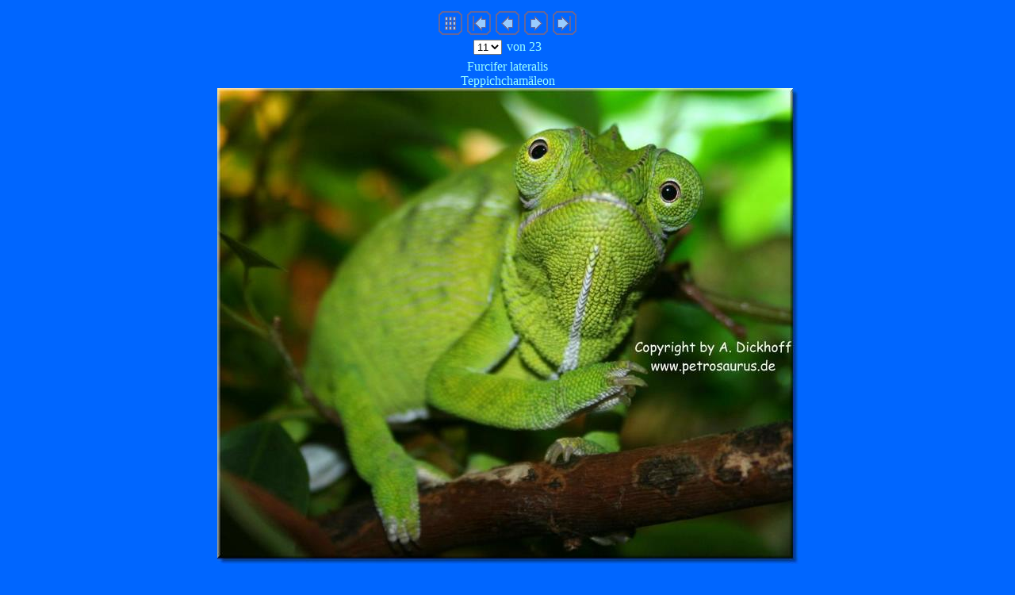

--- FILE ---
content_type: text/html
request_url: https://www.petrosaurus.de/Bilder_1/LateralisGal/imagepages/Furcifer_lateralis_11.html
body_size: 5295
content:
<!DOCTYPE HTML PUBLIC "-//W3C//DTD HTML 4.01 Transitional//EN">
<html>
<head>
<title></title>
<meta http-equiv="Content-Type" content="text/html; charset=iso-8859-1">
<meta http-equiv="imagetoolbar" content="no">
<script language="JavaScript" type="text/javascript"><!--
var lRCMessage = "Rechtsklick ist nicht erlaubt!";

function new_rightclick(e) {

  if (navigator.appName == 'Netscape' && (e.which == 2 || e.which == 3))
  {
    alert(lRCMessage);
    return false;
  }
  else if (navigator.appName == 'Microsoft Internet Explorer' && (event.button==2 || event.button == 3)) {
    alert(lRCMessage);
    return false;
  }

}

if (document.layers)
{
  document.captureEvents(Event.MOUSEDOWN);
  document.onmousedown=new_rightclick;
}
else
{
  document.onmouseup=new_rightclick;
}

document.oncontextmenu=new Function("return false");

function gotonewpage(what) {
  value = what.options[what.selectedIndex].value;
  if (value == "") return;
  window.location.href = value;
}

function PageLoaded() {

  imagepreload = new Image;
  imagepreload.src = "../images/Lateralis19.jpg";
}

window.onload=PageLoaded;
//--></script>
<link href="../../../format.css" rel="stylesheet" type="text/css">
</head>

<body>






<!-- BeginNavigationTop -->
<table width="100%">
  <tr>
    <td align="center"><!-- BeginNavigationGroup -->
<table cellpadding="3" cellspacing="0" border="0">
  <tr>
    
    
    <!-- BeginNavigationElement --><td><a href="../LateralisGal.html"><img src="../navigation/index.gif" border="0" width="30" height="30" alt="Übersicht / Index"></a></td><!-- EndNavigationElement -->
    <!-- BeginNavigationElement --><td><a href="Furcifer_lateralis_1.html"><img src="../navigation/first.gif" border="0" width="30" height="30" alt="&lt;&lt; erstes Bild"></a></td><!-- EndNavigationElement -->
    <!-- BeginNavigationElement --><td><a href="Furcifer_lateralis_10.html"><img src="../navigation/previous.gif" border="0" width="30" height="30" alt="&lt; vorheriges Bild"></a></td><!-- EndNavigationElement -->
    <!-- BeginNavigationElement --><td><a href="Furcifer_lateralis_12.html"><img src="../navigation/next.gif" border="0" width="30" height="30" alt="nächstes Bild &gt;"></a></td><!-- EndNavigationElement -->
    <!-- BeginNavigationElement --><td><a href="Furcifer_lateralis_23.html"><img src="../navigation/last.gif" border="0" width="30" height="30" alt="letztes Bild &gt;&gt;"></a></td><!-- EndNavigationElement -->
  </tr>
</table>
<!-- EndNavigationGroup -->

<!-- BeginNavigationGroup -->
<table cellpadding="3" cellspacing="0" border="0">
  <tr>
    <!-- BeginNavigationElement --><td><form style="margin-bottom:0;" name="form1" action=""><select name="imagelist" class="imagequicklist" onChange="gotonewpage(this)">
  <option value="Furcifer_lateralis_1.html">1</option>
  <option value="Furcifer_lateralis_2.html">2</option>
  <option value="Furcifer_lateralis_3.html">3</option>
  <option value="Furcifer_lateralis_4.html">4</option>
  <option value="Furcifer_lateralis_5.html">5</option>
  <option value="Furcifer_lateralis_6.html">6</option>
  <option value="Furcifer_lateralis_7.html">7</option>
  <option value="Furcifer_lateralis_8.html">8</option>
  <option value="Furcifer_lateralis_9.html">9</option>
  <option value="Furcifer_lateralis_10.html">10</option>
  <option selected value="Furcifer_lateralis_11.html">11</option>
  <option value="Furcifer_lateralis_12.html">12</option>
  <option value="Furcifer_lateralis_13.html">13</option>
  <option value="Furcifer_lateralis_14.html">14</option>
  <option value="Furcifer_lateralis_15.html">15</option>
  <option value="Furcifer_lateralis_16.html">16</option>
  <option value="Furcifer_lateralis_17.html">17</option>
  <option value="Furcifer_lateralis_18.html">18</option>
  <option value="Furcifer_lateralis_19.html">19</option>
  <option value="Furcifer_lateralis_20.html">20</option>
  <option value="Furcifer_lateralis_21.html">21</option>
  <option value="Furcifer_lateralis_22.html">22</option>
  <option value="Furcifer_lateralis_23.html">23</option>
</select></form></td><!-- EndNavigationElement -->
    
    <!-- BeginNavigationElement --><td><span class="navigationtext">von 23</span></td><!-- EndNavigationElement -->
  </tr>
</table>
<!-- EndNavigationGroup -->
</td>
  </tr>
</table>
<!-- EndNavigationTop -->

<div align="center">
<table cellspacing="0" cellpadding="0" border="0">
  <tr align="center">
    <td>
      <div class="imagetitle">Furcifer lateralis<br>Teppichchamäleon</div>
    </td>
  </tr>
  <tr align="center">
    <td>
      <a href="Furcifer_lateralis_12.html"><img src="../images/Lateralis18.jpg" alt="nächstes Bild" title="nächstes Bild" width="733" height="600" border="0"></a>
    </td>
  </tr>
</table>
</div>



<div align="center">
<table width="50%" border="0"> 
<tr VALIGN="TOP" align="center">
<td width="50%"><div class="menu"> <a class="menu" href="../../../Chamaeleons.html" TARGET="_self">Chamäleonfotos</a></div>
</td>
<td width="50%"><div class="menu"> <a class="menu" href="../../../Lateralis.html" TARGET="_self">Haltungsbericht</a></div></td>
</tr>
</table>
</div>

<p align="center"><font size="1">Diese 
Seite geh&ouml;rt zu <a href="http://www.petrosaurus.de" TARGET="_parent">Petrosaurus.de</a> 
- <a href="http://www.acanthurus.de" TARGET="_parent">Acanthurus.de</a> - <a href="http://www.geckhoff.de" TARGET="_parent">Geckhoff.de</a></font></p>


</body>
</html>

--- FILE ---
content_type: text/css
request_url: https://www.petrosaurus.de/format.css
body_size: 1325
content:
body
{  
font-family: "Comic Sans MS"; 
color: #99FFFF; 

background-color: #0066FF;

scrollbar-DarkShadow-Color:#0066CC; 
scrollbar-Track-Color:#0099FF; 
scrollbar-Face-Color:#000099; 
scrollbar-Shadow-Color:#0066FF; 
scrollbar-Highlight-Color:#0066FF;
scrollbar-3dLight-Color:#0066FF; 
scrollbar-Arrow-Color:#99FFFF;
}


a.menu { display:block; margin-top:5px; margin-bottom:5px; text-align:center; width:18ex; border-width:0px; padding:0px; text-decoration:none; }

a.menu:link    { color:#00FFFF; background-color:#000099; border: 1px solid black;border-left-color: white; border-top-color: white;}
a.menu:visited { color:#CCFFFF; background-color:#000099; border: 1px solid black;border-left-color: white; border-top-color: white;}
a.menu:hover   { color:#FFFFFF; background-color:#000033; border-color: white; border-left-color: black; border-top-color: black;}
a.menu:active  { color:#FFFFFF; background-color:#000033; border-color: white; border-left-color: black; border-top-color: black;}

div.menu { font-size:100%; width:18ex; margin-top:15px; margin-left:0px; text-align:center; padding:0px; }

.tableback { background-color: #0000FF }
.tabletop { background-color: #000099 }

.gallerytitle { font-size:32px; font-weight:bold; border-bottom-style:solid; border-bottom-width:3px; border-color:#99FFFF; }

a:link {  color: #00FFFF}
a:visited {  color: #CCFFFF}
a:active {  color: #FFFFFF}
a:hover {  color: #FFFFFF}
